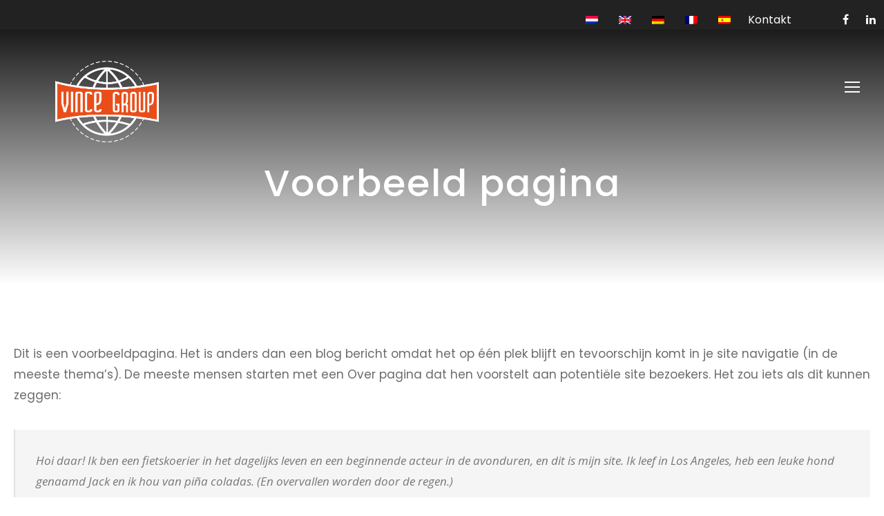

--- FILE ---
content_type: text/html; charset=utf-8
request_url: https://www.google.com/recaptcha/api2/anchor?ar=1&k=6LcefoknAAAAAFDPemsJBJYlB0NSlZZukqv3mz7E&co=aHR0cHM6Ly93d3cudmluY2Vncm91cC5ubDo0NDM.&hl=en&v=N67nZn4AqZkNcbeMu4prBgzg&size=invisible&anchor-ms=20000&execute-ms=30000&cb=hjl45nohqb5y
body_size: 48851
content:
<!DOCTYPE HTML><html dir="ltr" lang="en"><head><meta http-equiv="Content-Type" content="text/html; charset=UTF-8">
<meta http-equiv="X-UA-Compatible" content="IE=edge">
<title>reCAPTCHA</title>
<style type="text/css">
/* cyrillic-ext */
@font-face {
  font-family: 'Roboto';
  font-style: normal;
  font-weight: 400;
  font-stretch: 100%;
  src: url(//fonts.gstatic.com/s/roboto/v48/KFO7CnqEu92Fr1ME7kSn66aGLdTylUAMa3GUBHMdazTgWw.woff2) format('woff2');
  unicode-range: U+0460-052F, U+1C80-1C8A, U+20B4, U+2DE0-2DFF, U+A640-A69F, U+FE2E-FE2F;
}
/* cyrillic */
@font-face {
  font-family: 'Roboto';
  font-style: normal;
  font-weight: 400;
  font-stretch: 100%;
  src: url(//fonts.gstatic.com/s/roboto/v48/KFO7CnqEu92Fr1ME7kSn66aGLdTylUAMa3iUBHMdazTgWw.woff2) format('woff2');
  unicode-range: U+0301, U+0400-045F, U+0490-0491, U+04B0-04B1, U+2116;
}
/* greek-ext */
@font-face {
  font-family: 'Roboto';
  font-style: normal;
  font-weight: 400;
  font-stretch: 100%;
  src: url(//fonts.gstatic.com/s/roboto/v48/KFO7CnqEu92Fr1ME7kSn66aGLdTylUAMa3CUBHMdazTgWw.woff2) format('woff2');
  unicode-range: U+1F00-1FFF;
}
/* greek */
@font-face {
  font-family: 'Roboto';
  font-style: normal;
  font-weight: 400;
  font-stretch: 100%;
  src: url(//fonts.gstatic.com/s/roboto/v48/KFO7CnqEu92Fr1ME7kSn66aGLdTylUAMa3-UBHMdazTgWw.woff2) format('woff2');
  unicode-range: U+0370-0377, U+037A-037F, U+0384-038A, U+038C, U+038E-03A1, U+03A3-03FF;
}
/* math */
@font-face {
  font-family: 'Roboto';
  font-style: normal;
  font-weight: 400;
  font-stretch: 100%;
  src: url(//fonts.gstatic.com/s/roboto/v48/KFO7CnqEu92Fr1ME7kSn66aGLdTylUAMawCUBHMdazTgWw.woff2) format('woff2');
  unicode-range: U+0302-0303, U+0305, U+0307-0308, U+0310, U+0312, U+0315, U+031A, U+0326-0327, U+032C, U+032F-0330, U+0332-0333, U+0338, U+033A, U+0346, U+034D, U+0391-03A1, U+03A3-03A9, U+03B1-03C9, U+03D1, U+03D5-03D6, U+03F0-03F1, U+03F4-03F5, U+2016-2017, U+2034-2038, U+203C, U+2040, U+2043, U+2047, U+2050, U+2057, U+205F, U+2070-2071, U+2074-208E, U+2090-209C, U+20D0-20DC, U+20E1, U+20E5-20EF, U+2100-2112, U+2114-2115, U+2117-2121, U+2123-214F, U+2190, U+2192, U+2194-21AE, U+21B0-21E5, U+21F1-21F2, U+21F4-2211, U+2213-2214, U+2216-22FF, U+2308-230B, U+2310, U+2319, U+231C-2321, U+2336-237A, U+237C, U+2395, U+239B-23B7, U+23D0, U+23DC-23E1, U+2474-2475, U+25AF, U+25B3, U+25B7, U+25BD, U+25C1, U+25CA, U+25CC, U+25FB, U+266D-266F, U+27C0-27FF, U+2900-2AFF, U+2B0E-2B11, U+2B30-2B4C, U+2BFE, U+3030, U+FF5B, U+FF5D, U+1D400-1D7FF, U+1EE00-1EEFF;
}
/* symbols */
@font-face {
  font-family: 'Roboto';
  font-style: normal;
  font-weight: 400;
  font-stretch: 100%;
  src: url(//fonts.gstatic.com/s/roboto/v48/KFO7CnqEu92Fr1ME7kSn66aGLdTylUAMaxKUBHMdazTgWw.woff2) format('woff2');
  unicode-range: U+0001-000C, U+000E-001F, U+007F-009F, U+20DD-20E0, U+20E2-20E4, U+2150-218F, U+2190, U+2192, U+2194-2199, U+21AF, U+21E6-21F0, U+21F3, U+2218-2219, U+2299, U+22C4-22C6, U+2300-243F, U+2440-244A, U+2460-24FF, U+25A0-27BF, U+2800-28FF, U+2921-2922, U+2981, U+29BF, U+29EB, U+2B00-2BFF, U+4DC0-4DFF, U+FFF9-FFFB, U+10140-1018E, U+10190-1019C, U+101A0, U+101D0-101FD, U+102E0-102FB, U+10E60-10E7E, U+1D2C0-1D2D3, U+1D2E0-1D37F, U+1F000-1F0FF, U+1F100-1F1AD, U+1F1E6-1F1FF, U+1F30D-1F30F, U+1F315, U+1F31C, U+1F31E, U+1F320-1F32C, U+1F336, U+1F378, U+1F37D, U+1F382, U+1F393-1F39F, U+1F3A7-1F3A8, U+1F3AC-1F3AF, U+1F3C2, U+1F3C4-1F3C6, U+1F3CA-1F3CE, U+1F3D4-1F3E0, U+1F3ED, U+1F3F1-1F3F3, U+1F3F5-1F3F7, U+1F408, U+1F415, U+1F41F, U+1F426, U+1F43F, U+1F441-1F442, U+1F444, U+1F446-1F449, U+1F44C-1F44E, U+1F453, U+1F46A, U+1F47D, U+1F4A3, U+1F4B0, U+1F4B3, U+1F4B9, U+1F4BB, U+1F4BF, U+1F4C8-1F4CB, U+1F4D6, U+1F4DA, U+1F4DF, U+1F4E3-1F4E6, U+1F4EA-1F4ED, U+1F4F7, U+1F4F9-1F4FB, U+1F4FD-1F4FE, U+1F503, U+1F507-1F50B, U+1F50D, U+1F512-1F513, U+1F53E-1F54A, U+1F54F-1F5FA, U+1F610, U+1F650-1F67F, U+1F687, U+1F68D, U+1F691, U+1F694, U+1F698, U+1F6AD, U+1F6B2, U+1F6B9-1F6BA, U+1F6BC, U+1F6C6-1F6CF, U+1F6D3-1F6D7, U+1F6E0-1F6EA, U+1F6F0-1F6F3, U+1F6F7-1F6FC, U+1F700-1F7FF, U+1F800-1F80B, U+1F810-1F847, U+1F850-1F859, U+1F860-1F887, U+1F890-1F8AD, U+1F8B0-1F8BB, U+1F8C0-1F8C1, U+1F900-1F90B, U+1F93B, U+1F946, U+1F984, U+1F996, U+1F9E9, U+1FA00-1FA6F, U+1FA70-1FA7C, U+1FA80-1FA89, U+1FA8F-1FAC6, U+1FACE-1FADC, U+1FADF-1FAE9, U+1FAF0-1FAF8, U+1FB00-1FBFF;
}
/* vietnamese */
@font-face {
  font-family: 'Roboto';
  font-style: normal;
  font-weight: 400;
  font-stretch: 100%;
  src: url(//fonts.gstatic.com/s/roboto/v48/KFO7CnqEu92Fr1ME7kSn66aGLdTylUAMa3OUBHMdazTgWw.woff2) format('woff2');
  unicode-range: U+0102-0103, U+0110-0111, U+0128-0129, U+0168-0169, U+01A0-01A1, U+01AF-01B0, U+0300-0301, U+0303-0304, U+0308-0309, U+0323, U+0329, U+1EA0-1EF9, U+20AB;
}
/* latin-ext */
@font-face {
  font-family: 'Roboto';
  font-style: normal;
  font-weight: 400;
  font-stretch: 100%;
  src: url(//fonts.gstatic.com/s/roboto/v48/KFO7CnqEu92Fr1ME7kSn66aGLdTylUAMa3KUBHMdazTgWw.woff2) format('woff2');
  unicode-range: U+0100-02BA, U+02BD-02C5, U+02C7-02CC, U+02CE-02D7, U+02DD-02FF, U+0304, U+0308, U+0329, U+1D00-1DBF, U+1E00-1E9F, U+1EF2-1EFF, U+2020, U+20A0-20AB, U+20AD-20C0, U+2113, U+2C60-2C7F, U+A720-A7FF;
}
/* latin */
@font-face {
  font-family: 'Roboto';
  font-style: normal;
  font-weight: 400;
  font-stretch: 100%;
  src: url(//fonts.gstatic.com/s/roboto/v48/KFO7CnqEu92Fr1ME7kSn66aGLdTylUAMa3yUBHMdazQ.woff2) format('woff2');
  unicode-range: U+0000-00FF, U+0131, U+0152-0153, U+02BB-02BC, U+02C6, U+02DA, U+02DC, U+0304, U+0308, U+0329, U+2000-206F, U+20AC, U+2122, U+2191, U+2193, U+2212, U+2215, U+FEFF, U+FFFD;
}
/* cyrillic-ext */
@font-face {
  font-family: 'Roboto';
  font-style: normal;
  font-weight: 500;
  font-stretch: 100%;
  src: url(//fonts.gstatic.com/s/roboto/v48/KFO7CnqEu92Fr1ME7kSn66aGLdTylUAMa3GUBHMdazTgWw.woff2) format('woff2');
  unicode-range: U+0460-052F, U+1C80-1C8A, U+20B4, U+2DE0-2DFF, U+A640-A69F, U+FE2E-FE2F;
}
/* cyrillic */
@font-face {
  font-family: 'Roboto';
  font-style: normal;
  font-weight: 500;
  font-stretch: 100%;
  src: url(//fonts.gstatic.com/s/roboto/v48/KFO7CnqEu92Fr1ME7kSn66aGLdTylUAMa3iUBHMdazTgWw.woff2) format('woff2');
  unicode-range: U+0301, U+0400-045F, U+0490-0491, U+04B0-04B1, U+2116;
}
/* greek-ext */
@font-face {
  font-family: 'Roboto';
  font-style: normal;
  font-weight: 500;
  font-stretch: 100%;
  src: url(//fonts.gstatic.com/s/roboto/v48/KFO7CnqEu92Fr1ME7kSn66aGLdTylUAMa3CUBHMdazTgWw.woff2) format('woff2');
  unicode-range: U+1F00-1FFF;
}
/* greek */
@font-face {
  font-family: 'Roboto';
  font-style: normal;
  font-weight: 500;
  font-stretch: 100%;
  src: url(//fonts.gstatic.com/s/roboto/v48/KFO7CnqEu92Fr1ME7kSn66aGLdTylUAMa3-UBHMdazTgWw.woff2) format('woff2');
  unicode-range: U+0370-0377, U+037A-037F, U+0384-038A, U+038C, U+038E-03A1, U+03A3-03FF;
}
/* math */
@font-face {
  font-family: 'Roboto';
  font-style: normal;
  font-weight: 500;
  font-stretch: 100%;
  src: url(//fonts.gstatic.com/s/roboto/v48/KFO7CnqEu92Fr1ME7kSn66aGLdTylUAMawCUBHMdazTgWw.woff2) format('woff2');
  unicode-range: U+0302-0303, U+0305, U+0307-0308, U+0310, U+0312, U+0315, U+031A, U+0326-0327, U+032C, U+032F-0330, U+0332-0333, U+0338, U+033A, U+0346, U+034D, U+0391-03A1, U+03A3-03A9, U+03B1-03C9, U+03D1, U+03D5-03D6, U+03F0-03F1, U+03F4-03F5, U+2016-2017, U+2034-2038, U+203C, U+2040, U+2043, U+2047, U+2050, U+2057, U+205F, U+2070-2071, U+2074-208E, U+2090-209C, U+20D0-20DC, U+20E1, U+20E5-20EF, U+2100-2112, U+2114-2115, U+2117-2121, U+2123-214F, U+2190, U+2192, U+2194-21AE, U+21B0-21E5, U+21F1-21F2, U+21F4-2211, U+2213-2214, U+2216-22FF, U+2308-230B, U+2310, U+2319, U+231C-2321, U+2336-237A, U+237C, U+2395, U+239B-23B7, U+23D0, U+23DC-23E1, U+2474-2475, U+25AF, U+25B3, U+25B7, U+25BD, U+25C1, U+25CA, U+25CC, U+25FB, U+266D-266F, U+27C0-27FF, U+2900-2AFF, U+2B0E-2B11, U+2B30-2B4C, U+2BFE, U+3030, U+FF5B, U+FF5D, U+1D400-1D7FF, U+1EE00-1EEFF;
}
/* symbols */
@font-face {
  font-family: 'Roboto';
  font-style: normal;
  font-weight: 500;
  font-stretch: 100%;
  src: url(//fonts.gstatic.com/s/roboto/v48/KFO7CnqEu92Fr1ME7kSn66aGLdTylUAMaxKUBHMdazTgWw.woff2) format('woff2');
  unicode-range: U+0001-000C, U+000E-001F, U+007F-009F, U+20DD-20E0, U+20E2-20E4, U+2150-218F, U+2190, U+2192, U+2194-2199, U+21AF, U+21E6-21F0, U+21F3, U+2218-2219, U+2299, U+22C4-22C6, U+2300-243F, U+2440-244A, U+2460-24FF, U+25A0-27BF, U+2800-28FF, U+2921-2922, U+2981, U+29BF, U+29EB, U+2B00-2BFF, U+4DC0-4DFF, U+FFF9-FFFB, U+10140-1018E, U+10190-1019C, U+101A0, U+101D0-101FD, U+102E0-102FB, U+10E60-10E7E, U+1D2C0-1D2D3, U+1D2E0-1D37F, U+1F000-1F0FF, U+1F100-1F1AD, U+1F1E6-1F1FF, U+1F30D-1F30F, U+1F315, U+1F31C, U+1F31E, U+1F320-1F32C, U+1F336, U+1F378, U+1F37D, U+1F382, U+1F393-1F39F, U+1F3A7-1F3A8, U+1F3AC-1F3AF, U+1F3C2, U+1F3C4-1F3C6, U+1F3CA-1F3CE, U+1F3D4-1F3E0, U+1F3ED, U+1F3F1-1F3F3, U+1F3F5-1F3F7, U+1F408, U+1F415, U+1F41F, U+1F426, U+1F43F, U+1F441-1F442, U+1F444, U+1F446-1F449, U+1F44C-1F44E, U+1F453, U+1F46A, U+1F47D, U+1F4A3, U+1F4B0, U+1F4B3, U+1F4B9, U+1F4BB, U+1F4BF, U+1F4C8-1F4CB, U+1F4D6, U+1F4DA, U+1F4DF, U+1F4E3-1F4E6, U+1F4EA-1F4ED, U+1F4F7, U+1F4F9-1F4FB, U+1F4FD-1F4FE, U+1F503, U+1F507-1F50B, U+1F50D, U+1F512-1F513, U+1F53E-1F54A, U+1F54F-1F5FA, U+1F610, U+1F650-1F67F, U+1F687, U+1F68D, U+1F691, U+1F694, U+1F698, U+1F6AD, U+1F6B2, U+1F6B9-1F6BA, U+1F6BC, U+1F6C6-1F6CF, U+1F6D3-1F6D7, U+1F6E0-1F6EA, U+1F6F0-1F6F3, U+1F6F7-1F6FC, U+1F700-1F7FF, U+1F800-1F80B, U+1F810-1F847, U+1F850-1F859, U+1F860-1F887, U+1F890-1F8AD, U+1F8B0-1F8BB, U+1F8C0-1F8C1, U+1F900-1F90B, U+1F93B, U+1F946, U+1F984, U+1F996, U+1F9E9, U+1FA00-1FA6F, U+1FA70-1FA7C, U+1FA80-1FA89, U+1FA8F-1FAC6, U+1FACE-1FADC, U+1FADF-1FAE9, U+1FAF0-1FAF8, U+1FB00-1FBFF;
}
/* vietnamese */
@font-face {
  font-family: 'Roboto';
  font-style: normal;
  font-weight: 500;
  font-stretch: 100%;
  src: url(//fonts.gstatic.com/s/roboto/v48/KFO7CnqEu92Fr1ME7kSn66aGLdTylUAMa3OUBHMdazTgWw.woff2) format('woff2');
  unicode-range: U+0102-0103, U+0110-0111, U+0128-0129, U+0168-0169, U+01A0-01A1, U+01AF-01B0, U+0300-0301, U+0303-0304, U+0308-0309, U+0323, U+0329, U+1EA0-1EF9, U+20AB;
}
/* latin-ext */
@font-face {
  font-family: 'Roboto';
  font-style: normal;
  font-weight: 500;
  font-stretch: 100%;
  src: url(//fonts.gstatic.com/s/roboto/v48/KFO7CnqEu92Fr1ME7kSn66aGLdTylUAMa3KUBHMdazTgWw.woff2) format('woff2');
  unicode-range: U+0100-02BA, U+02BD-02C5, U+02C7-02CC, U+02CE-02D7, U+02DD-02FF, U+0304, U+0308, U+0329, U+1D00-1DBF, U+1E00-1E9F, U+1EF2-1EFF, U+2020, U+20A0-20AB, U+20AD-20C0, U+2113, U+2C60-2C7F, U+A720-A7FF;
}
/* latin */
@font-face {
  font-family: 'Roboto';
  font-style: normal;
  font-weight: 500;
  font-stretch: 100%;
  src: url(//fonts.gstatic.com/s/roboto/v48/KFO7CnqEu92Fr1ME7kSn66aGLdTylUAMa3yUBHMdazQ.woff2) format('woff2');
  unicode-range: U+0000-00FF, U+0131, U+0152-0153, U+02BB-02BC, U+02C6, U+02DA, U+02DC, U+0304, U+0308, U+0329, U+2000-206F, U+20AC, U+2122, U+2191, U+2193, U+2212, U+2215, U+FEFF, U+FFFD;
}
/* cyrillic-ext */
@font-face {
  font-family: 'Roboto';
  font-style: normal;
  font-weight: 900;
  font-stretch: 100%;
  src: url(//fonts.gstatic.com/s/roboto/v48/KFO7CnqEu92Fr1ME7kSn66aGLdTylUAMa3GUBHMdazTgWw.woff2) format('woff2');
  unicode-range: U+0460-052F, U+1C80-1C8A, U+20B4, U+2DE0-2DFF, U+A640-A69F, U+FE2E-FE2F;
}
/* cyrillic */
@font-face {
  font-family: 'Roboto';
  font-style: normal;
  font-weight: 900;
  font-stretch: 100%;
  src: url(//fonts.gstatic.com/s/roboto/v48/KFO7CnqEu92Fr1ME7kSn66aGLdTylUAMa3iUBHMdazTgWw.woff2) format('woff2');
  unicode-range: U+0301, U+0400-045F, U+0490-0491, U+04B0-04B1, U+2116;
}
/* greek-ext */
@font-face {
  font-family: 'Roboto';
  font-style: normal;
  font-weight: 900;
  font-stretch: 100%;
  src: url(//fonts.gstatic.com/s/roboto/v48/KFO7CnqEu92Fr1ME7kSn66aGLdTylUAMa3CUBHMdazTgWw.woff2) format('woff2');
  unicode-range: U+1F00-1FFF;
}
/* greek */
@font-face {
  font-family: 'Roboto';
  font-style: normal;
  font-weight: 900;
  font-stretch: 100%;
  src: url(//fonts.gstatic.com/s/roboto/v48/KFO7CnqEu92Fr1ME7kSn66aGLdTylUAMa3-UBHMdazTgWw.woff2) format('woff2');
  unicode-range: U+0370-0377, U+037A-037F, U+0384-038A, U+038C, U+038E-03A1, U+03A3-03FF;
}
/* math */
@font-face {
  font-family: 'Roboto';
  font-style: normal;
  font-weight: 900;
  font-stretch: 100%;
  src: url(//fonts.gstatic.com/s/roboto/v48/KFO7CnqEu92Fr1ME7kSn66aGLdTylUAMawCUBHMdazTgWw.woff2) format('woff2');
  unicode-range: U+0302-0303, U+0305, U+0307-0308, U+0310, U+0312, U+0315, U+031A, U+0326-0327, U+032C, U+032F-0330, U+0332-0333, U+0338, U+033A, U+0346, U+034D, U+0391-03A1, U+03A3-03A9, U+03B1-03C9, U+03D1, U+03D5-03D6, U+03F0-03F1, U+03F4-03F5, U+2016-2017, U+2034-2038, U+203C, U+2040, U+2043, U+2047, U+2050, U+2057, U+205F, U+2070-2071, U+2074-208E, U+2090-209C, U+20D0-20DC, U+20E1, U+20E5-20EF, U+2100-2112, U+2114-2115, U+2117-2121, U+2123-214F, U+2190, U+2192, U+2194-21AE, U+21B0-21E5, U+21F1-21F2, U+21F4-2211, U+2213-2214, U+2216-22FF, U+2308-230B, U+2310, U+2319, U+231C-2321, U+2336-237A, U+237C, U+2395, U+239B-23B7, U+23D0, U+23DC-23E1, U+2474-2475, U+25AF, U+25B3, U+25B7, U+25BD, U+25C1, U+25CA, U+25CC, U+25FB, U+266D-266F, U+27C0-27FF, U+2900-2AFF, U+2B0E-2B11, U+2B30-2B4C, U+2BFE, U+3030, U+FF5B, U+FF5D, U+1D400-1D7FF, U+1EE00-1EEFF;
}
/* symbols */
@font-face {
  font-family: 'Roboto';
  font-style: normal;
  font-weight: 900;
  font-stretch: 100%;
  src: url(//fonts.gstatic.com/s/roboto/v48/KFO7CnqEu92Fr1ME7kSn66aGLdTylUAMaxKUBHMdazTgWw.woff2) format('woff2');
  unicode-range: U+0001-000C, U+000E-001F, U+007F-009F, U+20DD-20E0, U+20E2-20E4, U+2150-218F, U+2190, U+2192, U+2194-2199, U+21AF, U+21E6-21F0, U+21F3, U+2218-2219, U+2299, U+22C4-22C6, U+2300-243F, U+2440-244A, U+2460-24FF, U+25A0-27BF, U+2800-28FF, U+2921-2922, U+2981, U+29BF, U+29EB, U+2B00-2BFF, U+4DC0-4DFF, U+FFF9-FFFB, U+10140-1018E, U+10190-1019C, U+101A0, U+101D0-101FD, U+102E0-102FB, U+10E60-10E7E, U+1D2C0-1D2D3, U+1D2E0-1D37F, U+1F000-1F0FF, U+1F100-1F1AD, U+1F1E6-1F1FF, U+1F30D-1F30F, U+1F315, U+1F31C, U+1F31E, U+1F320-1F32C, U+1F336, U+1F378, U+1F37D, U+1F382, U+1F393-1F39F, U+1F3A7-1F3A8, U+1F3AC-1F3AF, U+1F3C2, U+1F3C4-1F3C6, U+1F3CA-1F3CE, U+1F3D4-1F3E0, U+1F3ED, U+1F3F1-1F3F3, U+1F3F5-1F3F7, U+1F408, U+1F415, U+1F41F, U+1F426, U+1F43F, U+1F441-1F442, U+1F444, U+1F446-1F449, U+1F44C-1F44E, U+1F453, U+1F46A, U+1F47D, U+1F4A3, U+1F4B0, U+1F4B3, U+1F4B9, U+1F4BB, U+1F4BF, U+1F4C8-1F4CB, U+1F4D6, U+1F4DA, U+1F4DF, U+1F4E3-1F4E6, U+1F4EA-1F4ED, U+1F4F7, U+1F4F9-1F4FB, U+1F4FD-1F4FE, U+1F503, U+1F507-1F50B, U+1F50D, U+1F512-1F513, U+1F53E-1F54A, U+1F54F-1F5FA, U+1F610, U+1F650-1F67F, U+1F687, U+1F68D, U+1F691, U+1F694, U+1F698, U+1F6AD, U+1F6B2, U+1F6B9-1F6BA, U+1F6BC, U+1F6C6-1F6CF, U+1F6D3-1F6D7, U+1F6E0-1F6EA, U+1F6F0-1F6F3, U+1F6F7-1F6FC, U+1F700-1F7FF, U+1F800-1F80B, U+1F810-1F847, U+1F850-1F859, U+1F860-1F887, U+1F890-1F8AD, U+1F8B0-1F8BB, U+1F8C0-1F8C1, U+1F900-1F90B, U+1F93B, U+1F946, U+1F984, U+1F996, U+1F9E9, U+1FA00-1FA6F, U+1FA70-1FA7C, U+1FA80-1FA89, U+1FA8F-1FAC6, U+1FACE-1FADC, U+1FADF-1FAE9, U+1FAF0-1FAF8, U+1FB00-1FBFF;
}
/* vietnamese */
@font-face {
  font-family: 'Roboto';
  font-style: normal;
  font-weight: 900;
  font-stretch: 100%;
  src: url(//fonts.gstatic.com/s/roboto/v48/KFO7CnqEu92Fr1ME7kSn66aGLdTylUAMa3OUBHMdazTgWw.woff2) format('woff2');
  unicode-range: U+0102-0103, U+0110-0111, U+0128-0129, U+0168-0169, U+01A0-01A1, U+01AF-01B0, U+0300-0301, U+0303-0304, U+0308-0309, U+0323, U+0329, U+1EA0-1EF9, U+20AB;
}
/* latin-ext */
@font-face {
  font-family: 'Roboto';
  font-style: normal;
  font-weight: 900;
  font-stretch: 100%;
  src: url(//fonts.gstatic.com/s/roboto/v48/KFO7CnqEu92Fr1ME7kSn66aGLdTylUAMa3KUBHMdazTgWw.woff2) format('woff2');
  unicode-range: U+0100-02BA, U+02BD-02C5, U+02C7-02CC, U+02CE-02D7, U+02DD-02FF, U+0304, U+0308, U+0329, U+1D00-1DBF, U+1E00-1E9F, U+1EF2-1EFF, U+2020, U+20A0-20AB, U+20AD-20C0, U+2113, U+2C60-2C7F, U+A720-A7FF;
}
/* latin */
@font-face {
  font-family: 'Roboto';
  font-style: normal;
  font-weight: 900;
  font-stretch: 100%;
  src: url(//fonts.gstatic.com/s/roboto/v48/KFO7CnqEu92Fr1ME7kSn66aGLdTylUAMa3yUBHMdazQ.woff2) format('woff2');
  unicode-range: U+0000-00FF, U+0131, U+0152-0153, U+02BB-02BC, U+02C6, U+02DA, U+02DC, U+0304, U+0308, U+0329, U+2000-206F, U+20AC, U+2122, U+2191, U+2193, U+2212, U+2215, U+FEFF, U+FFFD;
}

</style>
<link rel="stylesheet" type="text/css" href="https://www.gstatic.com/recaptcha/releases/N67nZn4AqZkNcbeMu4prBgzg/styles__ltr.css">
<script nonce="L9RQsMlNjG9K_kJ7oFkWFQ" type="text/javascript">window['__recaptcha_api'] = 'https://www.google.com/recaptcha/api2/';</script>
<script type="text/javascript" src="https://www.gstatic.com/recaptcha/releases/N67nZn4AqZkNcbeMu4prBgzg/recaptcha__en.js" nonce="L9RQsMlNjG9K_kJ7oFkWFQ">
      
    </script></head>
<body><div id="rc-anchor-alert" class="rc-anchor-alert"></div>
<input type="hidden" id="recaptcha-token" value="[base64]">
<script type="text/javascript" nonce="L9RQsMlNjG9K_kJ7oFkWFQ">
      recaptcha.anchor.Main.init("[\x22ainput\x22,[\x22bgdata\x22,\x22\x22,\[base64]/[base64]/MjU1Ong/[base64]/[base64]/[base64]/[base64]/[base64]/[base64]/[base64]/[base64]/[base64]/[base64]/[base64]/[base64]/[base64]/[base64]/[base64]\\u003d\x22,\[base64]\\u003d\x22,\x22fcKxTMOGGMKrwpLCtMOjQlFQw5Iaw5UKwpHCjkrCksKmKsO9w6vDmSQbwqFuwrlzwp1kwrzDulLDmnTCoXt3w5jCvcOFwqHDrU7CpMOzw6vDuV/CsDbCoynDqsOvQ0bDpAzDusOgwpvCocKkPsKaf8K/AMOXD8Osw4TCp8OGwpXCmmQjMDQOZnBCTMKvGMOtw5HDl8OrwophwofDrWISEcKORRFzO8OLYWJWw7YOwpU/PMKqQMOrBMKkZMObF8KYw4EXdkDDo8Oww78eS8K1woNWw5PCjXHCmsO/[base64]/[base64]/[base64]/DosKBw5kZCDEQTMK+w4A7w6HCqic/wqAuXcOmw7EkwogxGMO1R8KAw5LDgMKycMKCwqQlw6LDtcKaLAkHDsKdMCbCq8OYwplrw6RLwokQwrzDsMOndcK3w57Cp8K/wooVc2rDvsK5w5LCpcKtGjBIw5TDlcKhGWHCmMO5wojDk8O3w7PCpsODw5MMw4vCgcKMecOkRMOMBAPDnFPClsKrfQXCh8OGwr3DvcO3G0IdK3Q+w7VVwrRsw4xXwp5yIFPChEnDqiPCkG8tS8ObKxwjwoEYwo3DjTzCmsOMwrBoR8KTUSzDrDPChsKWWGjCnW/CkgssScOaYmEoS0LDiMOVw4wUwrM/csOkw4PClm/DhMOEw4gNwo3CrHbDhz0jYinCok8aYsKjK8K2KcKQK8OBE8OmZ1vDksKnOcOcw7HDs8KMDcKFw4JGXVvCrHfDogjCsMOKw5l/[base64]/CsX/DkcOkw5jDpVkGGcO3w4YHRVgTXDYww5LCtlrChjkzYFrCtgHDnMK2w7PDisOOw5fCsWJjwprDikLDnMK4w5LDpD9pw4VCMMO8w5vCjgMAwozDqcKYw7RcwoPDvkDDuE/DrnDCm8OawonDkirDl8KBTsOhWWHDgMOcX8OnCm4LTcKGI8KWw5LDmsKPKMKKwqnClsK0bMORw6lhwpHDqMKSw7J/EGHCksOLwpFfRcOydnfDtMOgAwbCoBUkdMO3RG/Dtw0NIsOHFMOBV8OzAjESZk8Qw4HDkwExwpMiccOvw4fCn8Kyw6xcw646wrTCtcO7ecOaw553NxvDrcOMfcKFw4oXwo0Rw5TDtsK3wpwRwp/CusKWw6d/wpTDlMKxwr3Dl8Kfw4tMcQPDiMO1WcOiwrbDowdjwoLDlAsjwrQmwoBDFsKvwrEFwq1DwqzCiCp/w5XCn8OHRSXCoR8nbGIKw6gMBcOmciIhw696wrvDgMODIcK0UMOfTDrDpcKYTB7ChcKcDVo2PcO6w7jDmgjDpkMCE8KOR2zCk8KdWDE6c8Oxw77DkMOgN3dhwozDswnDv8Kwwr/Ct8OWw7kTworCnDIKw7p3woZGw74RXwDClMK2wosawpR/NGECw5wLH8Oxw43DqzhgAcOFf8KBFsKTw4XDr8ObLMKQCsKdw6TCiy3Dll/CkwLCnsKRwovCksKTJXXDvnlgW8O6wofCq0NgUyVXdGFnQcO0wqZCBiYpPE58w684w7odwpVcNcKUw48eIsOiwpUtwrXDkMOaM1M3ETfCigRjw5bCnMKGF2QkwplaBcOqw7HCjmrDmAAsw7QvHMOVCcKgGADDm2HDisOvwprDo8KLXDQEYlx1w6A5wrwHw4XDqsO/J2bCnMKqw5pfDhdNw5VRw4DCtcOfw7YeCMODwqDDtgbDqDB1LsOCwp5DKsKEVGLDq8Kowo5fwovCvsKcWx7DssODwrY6w58xw4LCozgyXsKeFj5QRkbCvcKeKhM7wqfDjMKEGsOrw5fCsRcnDcKtPsOYw5LCuksmdV3CojhKRMKmKMK+w75VEx/[base64]/CjcKGwqMnBsO3w4XDoCgfwokUC8OITsObwqTDm8OAFcKLwpFBAcOOOsOdMVpywojCvQHDhxLDix/CuVDCnSY+XmkLeU4xwobDrsOLw7dXC8KkJMKlw6bDnlTCncKwwq03PcKzZQF9w75+wpoKF8KvLwckwrAcCMKgFMOKaF/Dm29IV8O2cHnDuDFhOMO2bMOtwqZMC8Obd8O8csKaw4wzVFEXaz3Cs0TCpR3CilVVI1zCtsKswpbDscOyLgjDvhDDj8OEw67DiCfDh8OJw79hYCfCtldqcn7CmsKTJWRqwqHCocKaCBJodcKkE3fDl8OMal3DmMKfw5NQKkB5HsORMMKATC5ELkTDsELCg2A2w7/[base64]/DicOXw6rCjSTCn8KKwpUYw5XCv3Qsw6LDvQcxdsKBR1/[base64]/w5/CiGXDl8OEwr4tw5XDj8Kcwo5xwpIvQcKwNMKXDzhWwrzDscO4w4vDllLDkjIEwr7DvGkyGcOKIGckw5cGwp9STh3DqnNqw41fwr/CjMKlwqnCnWlEFsKew5PCpMKmOcOhG8O3w4cLwprCjMKXb8KUe8KyYsODfmPCrA9QwqXDnsKCw4fDrgLCr8OGw7lxNHrDlUlSw6IifmfCj3vDvsOSWU1QVsKJOcKPwp7DpUQgw4TCnDTDnj/Dh8Oew5wacljClcOubBNqwpw5wqMVw6jCmMKAXCVhwqXCgMK9w7EHE3vDncOzw4jCokhrwpfDgMKTPEtnWcK4D8OFw7bCjSvDtsOaw4LCr8OnR8OiTsOhIMORw43CuXDCuXRew4/DsUxGCGsswp8maF04wo3ClFTDlcKTEcKVV8OLcsKcw7TCuMO9VMObwovDucOhfsOUwq3DhcKZAmfDlDvDsyTClBRdXjM2wrDDthXCgsOBw43Ci8OLwos8BMKJwoh1MilRwq1Hw5VTwr/[base64]/CjsOLwp/[base64]/DrsK6EG7Cvz93w6vDsMOBwpg6wrMIeMOJwrHDvMOJHlpVZhPCkX0WwpQ6wqthGsOXw6PCsMOOw7dZw7wwWQM8VQLCocKpOwLDr8OsQ8KQcWbCmMKcw4jDgMKOaMOAwp8bRxI+woPDncOpfX3CoMOaw5rCocOUwrYuLcKqTB8rJF10CcOgLsKWdcKKZTnCrk/DgsOJw4t9agDDpMOuw5PDnBhRUMOCwr0Pw5pKw7AGwpzCkHgOfxDDuHHDhsOgb8O9wq92wqfDu8OswoLCjMOLFiM3TH3ClwV/wrHDk3IWDcKmM8KXw4fDocOswrfDocKXw6UfV8Ovw6HChcKzXMK8wp07eMK7w7/CrMOPU8KlTg/Ckz3DrcOuw4hGR000SsKtw5zCtcOEwoNdw6Nnw6YQwqxdwqM4w4BLJMKUC38zwpHDm8OawrDCkMOGahcww47Dh8Ovw4odczrCkcKewpo+GsOgUyliccKzCgE1w7RxOMKpBDB9IMKbwqELbsKTHk3DrG4Cw64gwrrDqcK7wovCiW3Cu8OIDcKBwrnDiMKsJ2/Cr8K4wp7DiEbDrWcDwo3DuysrwoRqJWrDkMKCw5/DhxTCvG/CvsONw55Jw5pJw64gwrldw4HDt2ppF8OXYMKyw4fCrB8rwrlGwpI/[base64]/DmMOQZGPDqn13wqbCogg6b1dFaMO4X8K5ZjBbw6/DgiMQw67CqwZjDcKrQwvDlMOkwqoqwqVFwpYNw4PCv8KHwr/Dh0vCmlJNw5tuasOnTGjDscOJdcOsXSbDuFoHw5nCrD/CgcOlw7jDvURZH1XCtMOxw7kwQcKZwpAcw5rCqRfCgRIvw7szw4MOwpbCuiZyw6AkJcKuXlxfcn7Ch8OHWg/DucO3woBcwqNLw5/[base64]/w4dtw7clw4bCsmnDl8OlP2TDj8O0wq5HQ8KuwqnDuljChcKRwrpVw6dfRMKABsOfOsOhasK0HsOnb0nCsWvCosO6w6/DhT/CqyMaw6coMXrDj8O/w6jCu8OUMVPDnDHDp8Ksw6rDqW5pR8KQw4tSw7jDuQXDssKHwo1Fwqw9V0zDoB8Aez/[base64]/DtMO2NUV7GcKxfMOJdsOgw4kJwpHDtcOmOMKsNMO+w5lfRTppw4IQwrhvSxkgNmrCg8KgR03DpMK4wrTClTjDq8K/wpfDkjsUWT4ow4/[base64]/CoMO3w6/DjGbDj3rDiTDCllwTAnt/V8OhwrXDiDxuSsOSwqxbwoXDrMO7w55Dw68ZRcKPGsKeJnTCnMKywoMrdcKow713wr/CjyjDrsOEEBjCrAt2YhPDv8OJYcK3w6JPw5jDj8KBwpXCmMK1FsOMwpBKw4PCjDvCrsKOwq/[base64]/[base64]/[base64]/wq7DucKeI8KzM8OBHsOcb8K+NMKsw7/CssK+SMK2ZHdrwqvCpMKdJMKtYMOZd2LDtx3CnMK7wqTDg8OUZTRpw6TCrcOGwqthwojCj8OOwprClMKBAA/Ck0PCjCnCpGzCqcKGbjPDmn9fA8OFw4QNNcKdRMO+w7cXw4zDhX/Dohs8w6HCuMOaw5QsecK1OWoFJMOUK2rCvyPDo8OqaCIidcK/XX0iwpJVfk3Cg0o2HmjCuMKIwo4nVmjCv3vDmkrDoABkw7JJwofCh8KKwovCpcOyw6bDp3LCqcKYL3bCqcOID8KxwqQlNcKuNcO6w7EtwrEjayDClwLCkV96XsKJGU7Cvj7Dn3kKWQBQw5kjw4cXwoQdw6LCvzbDjsKUwr5Rf8K9Ik/ChAxUwqrClcOjUzR3UsKhO8KCXzPCqMKDEXFpw5c6YsKbYMKIOVpNHMOLw6vDvHJfwrR6wqTCrV/CkTvClDImQnDCucOqwpnCp8KJShTCnMKzZRYuAVIAw5DCl8KKO8KyZT7Cs8K3KzMWSgYBw4w/SsKkwrnCt8OmwoNhf8O+NW8Twp/CsCRGRMKDwq3CmwofTjZkw7rDhcOfDcKxw7XCoQJeGsKHdEnDnUrCtm44w6s2M8OlQcOqw43CsDfDnHE1DcO7wohHacOxw4rDkcK+woNfBE0Mwq7CrsOkRix7TzPCpUsPPMO8T8OfFEVwwrnDnwvDpsO9U8K6ccKRAMO9dcK6EsOwwot3wpU/Ix3DiCAZKjnDkyrDoj9Rwo4+PCFtWmY9OxTCqcK2ZMOXHMK6w5/Dv33CqifDtsKYwr7DoGpWw6DCn8O5w6wuHsKGZMODwr/CoXbCiD/Dmi0idcK2KnfDvRJXN8KTw7cAw5Z0e8KoRgkkw7LCsz5zfSwuw4bDhMK7firDjMOzwq3DlsOOw68+GFRJw4nCrMKaw70GJsKBw4rDuMKbbcKDw47CpcK0wovCnkoWEsK0wodTw5ZbJsK5wqnCgMKKFw7DncONTgXCu8KqJB7CmMKlw6/CjlDDol/[base64]/DscKNPsKRVFbCi8O7worCmQvCm8KNw5IbwrwBwpoPw7jCszQAIMKrV2VkRMKcw5trAzoEwp7Cmz3Cohdsw6bDsWfDslTCuGN9w5ZnwqXCuUVdK2zDtkPCg8Krw59lw6BnP8K1w4vDhVvDl8OQw4V/[base64]/Dq8KoamVySWFrIMKlw5Zkw7B9wpwew7Y7w7HCmWY1B8Opwr0afMOdwpfDiBAbw6DDjGrCn8KjbEjCmMOySyo4w412woJsw7NaBsK8ccOlFmnCrsO+GsKmXjYoV8Oowq0uw7NbMMK9eEY1w5/Cs0AuV8KdFgjDkkDDhsKSw7zCpXdZasKcEcK5PSjDh8OUOznCvsOCYTDCgcKIX2jDsMKBKS/DtBLDlSrCpxvDj1XDkjt1wrXCvMO+FcKCw7ogwrlkwpnCpsKHTUBVMwN+wp3DhsKuw7kEwpTCn0DCmVsJB0DCmMK/Wx/Dn8K9X17CscK5YlTDlSTDhcKVDQ3DjF7DssOnwodzL8OgBVI4w5hOwpTCoMKqw41mJjQ4w6LDu8KLIsOOwo/DhMO3w75cwrkWMkZ6IwDDiMKFdWbCnMO4wonCn3/CkBLCucK0ecKPw5N9wrTCqXBuJAkJw5TCg1XDh8Ouw5PCp29IwpEzw7kAQsOqwo/DrsOyFMK/w5dUwqp7w7glRUhmOi/CiRTDsRDDscK/NMO+GzQow6NucsOPUg0fw4bDjsKdAk7CuMKOXUlBS8KAe8OZNQvDjkMTw4tvbi/[base64]/CisKIw4FWwqUkBcKvCDNuw4/CssKHem1KSyvCq8KFNnjChEhhOsKjQcKbeFglwrrDg8Ofw6jDuwsZHsOUw5fCn8OWw4ckw5Euw48owrjDkcOsW8O9asO/wrtLwqIYKcOsGVJ0w77CjREmw6TCkx4Vwp7DinDCogoUw5LCkcKiwrNLPnDCp8KXw7tcMcOVQMO7w6shBsKZNEgiLC7DucK4dcOlEMOmHjZfUsOBMMK7TFM6BCPDsMK1w4VgWsOnYVQWTmN2w6fCpcO+VX7DuB/DtTPCgQTCssKywo8CLMOVwoTCrDfCncOcRgTDpmEieSZ2YsK0QcKHXAHDhSduw7UHOCXDpcK3w4zCisOiIho9w5nDslZ1QzPDucKgwpvCgcO/w6rCnsKjw4TDmcOcwrtecm/CtcOLBF8mT8OIw5MBw4XDu8Ouw7LDjWTDocKOwpfCt8Kmwr0BWMKDBTXDs8KmdsO9U8O7wq/[base64]/WyEPQMOqPHzClMOQYAvDssOpw6TCp8KFwpvCpsO1a8Ktw77DssOXMsOpYMKdw5AGMmbCiVtjUsK5w77DpMK4dMOEe8Oewr4lSnrDvjTDkDwfAhVTKS9rZXUzwoMhw6MiwqPCgsKXL8K/w6bColgoAy4WUcKQLn/[base64]/CkcO6wqLCtEZgw5XCkEDCmyLCrMOCXxjCsVtmw5bDmyk0w7zCo8KNw7LDvWrDu8OGw6YDwpHDhWzDvsKeDyJ+w4DDpDjDi8KQV8K1dMO1NRrCllFPdMOJbMONJ03CpMOAw4w1D3jDoBkKGMKew77DnMKgH8O5McOtAsKzwq/CixfDvA7Dk8KSdMK7wqJ8wpjCj1RiLkjDmyTDo1Z/Z31bwq7DvATCrMOIJxXCjsKFW8OGWsK6fDjDlsKewrLCqsKgCTzCmVLDvW4Nw5jCksKDw5rCusKTwolaeCvCjMKUwo11OMOsw6DClwDCvcOuwpbDpRJVF8OnwogbIcKBwpXCvFhyEk3Dn1E/wr3DsMKzw5VFdDrCiANew5zCuDchF0DDgEtCYcOLwqFOIcOWMCpew7PCmsOzw7jDj8OEw4DDvDbDtcKRwrHCjmbDgMOiw7PCrMKQw4N/TxbDqMKOw73Di8OkZjNmCUjDv8OEw5oGV8OAZsOiw5hDf8Onw787wpjCucOTw4DDnMONwrHCmCbDqCTCqVvCn8O3UsKVMcOvdMOuwrLDrMOIIEjCp01zwrUSwqgaw7rCscKywotQw6PChFs1LXoCwpoxw73Cr1jDvH4gwqPCgDpjCX3DkXdAwovCmi/[base64]/DksOcWlDDhcO9NHbDs8Kqw7jCiMOFw6PDt8KhU8OLNH/[base64]/OSnCg8KeVsOowq88VAslR8KMw6FSAsKtwr3DvTbDocKoaDLDokrCucKaNMKGw5vDj8OxwpZFw5JYw6sqw5xSw4bDrwwVw6jCgMO3MkBJw6ZswrBcwpUnw5Y6BcKgwqDCsAhEScKDLcKIw7/Ds8KVZD3Cs17CmcOcE8KBflPCl8OvwpbCq8KATWLDvk4XwrkowpfCmV5iwrMzRiLDo8KBH8Onw57CiCdwwpctOAnCrSjCvAU8BMOnMzLDuRXDsxTDuMKPcsO/cWjCk8OkASMUWsKPckLCiMKLT8O4Q8O/wqUCQh/DjsKPLsOiDsOtwojDs8KTwoTDmjTChBg5LcO3fU/Dk8KOwpRXwqnCgcKfwoPCuSINw6wEwrnDrG7CmD9ZMzJaGsOAwoLCisOkG8K1OcOGaMObRBpyZyx3LcK7woVRYinCtsKrw73CgSYuwrLChAp4BMKkGh/Ck8OBwpLDtsOyYVxrCcKdLkvCuw9owp/Cm8KCcMOywojDgx3DvjjCum/DjCzCnsOQw4TCqsKPw6wuw73DiXbDr8KeERlVw7Uiw5LDj8K1wqvDmsOvwotewpbDlsKLNVDCm0PCm1B0P8KiUsKeOUlidyrCiUQkwr0Sw7HDrwxdw5I3w6tFWU7DrMKkw5jDqsOga8K/CsOIKgLCs2rDiBTCgsKteifChsKECGtawoTCkW3DkcKNwqXDnQrCoAkPwoxmaMOqYA4/wq58JQXDn8Knwr5iwo83cALCqn1EwoMCwqDDhlPDv8Kmw6hbBB7DiQTDusKAJMKIwqNFw4YVIMO0w4LChVbDgC3DrsOROsObSXfDgUMmOcOxCSU2w73CnsORfB7DtcKew71BHCzDqMKDwqDDhcO8w4JkHFTCszDCh8K0HAZOE8OWBsK5w4rDtsKfFkp/wogHw4rDmsOwdcKpRMKRwqwldljDmEouR8Olw6dVw6XDvMONTcKnwqfDqH58XmrDscKMw7nCqGPDlMO+eMKaCMOaQwTDmcOvwoPCj8Onwp3DrMKHIQzDrwFQwpgsccK5E8OMcS/CowInfSwqwrPCnEgHTkBif8OyPsKuwqF9wrJJecOoEG7Dk1nDiMKBElbDti06O8KBwq7ChU7Dl8KZw6RbahXCq8OWwqTDswMjwqPDt0/DmMO9w5HCtnvDkVTDgcKcw5pyHsKSEcK2w6ZnSFDCnU8nZMOowr8iwqbDjX3DnkPDu8OywqTDlVXCicKqw4LDtcKvQ1NlMMKpwrDCncOrTGzDuHbCqsKUW0rCmMK/V8Ovw6fDonjCl8OWw5LCvhZuw5hcw7PCpMOIw67CmC9sIyzDsGXCuMKYCsK7YylLNCIMXsKKwopLwpvCr1A1w6low4dLCFQmw6I2MV7Cmm3DtR5vwpVVw6LCusKDUcKgSSo5wqHCvcOmNi5Zwqwqw5hsdxfDkcODw6c5HMOKwpvDqmdWFcKfw6/[base64]/FAIyYsKmCinCjsK5Ljwaw4JFWRZdwq/CpsKVw7DDrMO7HBMew6FWwq9iw4XCgHIrwqEQwpvClcOUQ8O2w5HCilnDhsK0PxsOTMKHw4rCt0cYZTjDp37Dr3l6wpfDhsOAYxLDugM3DcOpwoPDi0/DgMOUwoJDwrhdN2IpKVQOw4nCjcKrwrNDEkjDshrDnMOEw63DlCHDlMOdLWTDrcKNI8KfZcOtwr3DoyTCvsKSw6fCn1bDhsKBw5vDvsKEw5YSw7J0RsORUHbCmcOfw4/[base64]/Dv8KFwrwVw4TCv8OSS8KHwpDDmcO6OsOqYsKIw4BSwrfClzwPNw/Ckx4jKB/[base64]/CvcO1w68lE8KZwo0iw7TDikTCscKEwqDCkn4Zw7dLworCvC7CksO/wpZoQcKhwrXDtMK9KF3Ctwwcwr/CgGN1TcOswqwfbmfDgsKwckDCjsKlc8KTU8KVOcKKASnCuMO1wp/DisKWwobCqzZIw6ldw5FCwp9KZ8KWwpURI1/CqsOTXlnChzwxPjQ+S1bDisKIw4LCi8OfwrbCoF/[base64]/[base64]/DpDTDgMOvMifDi8O/wrNPB8OuwoTDjBQzw70OwpvCisOKw4wmw7lLL3nCrx4Yw6FGwqzDmsO7DE/Clk0gZWLCg8OiwooPw6bCkhzDqsOmw73CmcKmIFwyw7B0w74kPMOQcMKYw7XCisO5wpHCscOQw6MmcHvCtGZCOW9fw69MJ8KEw7Bewq5Lwo3DpcKAdcObKCLCg2bDpkHCoMKzSUoSw5zCgMOOTVrDkAgYwrjCmMKUw7vDtHEhwrg0LEXCicOCwrF/wo9zwqw7woHCnhvDlsKIcCrDtSs+MAPClMOXw6vDnMOFTVl7w7LDlMOfwoV6w4E9w4Z0OhnDmhbDg8KWwpfClcKFw4gQwqvCv2fDtFN1w7PCncKjb21aw4QAw4jCm08LVsO8C8K6XMONVsOlwrTDt3/DssO2w7zDt3UzNMKjBsOwG23DtiJwecOND8KWwpPDtVRfci7Di8OvwonDhMKhwo4KLwHDhRbCoVABJWVIwoVVR8Osw6XDt8KhwqfCn8ONwoTDqsK4O8K1w6caNcK7DxYeFETCocOIwocUwqgIwokNccOqwoHCijkdwoU/ZntMwrlPwqBGD8KEbsOIw6bChMODwrd1w6DChsKjwrTDtMOxdBvDhB7DphY1XTZcIBrCvcOtIcODZcKMCsK/E8OBWMKvIMOjw5/DtDkDcMKDRGUOw5rCiTnClcKqw6zCrDXCuA4Nw51iwpfDvn1ZwobDvsKcw6rDpSXDsinDrxLCmxISw63CshcZF8KIAm/DkcOrHcKnw5zChS8NWMKsJHPCk2TCvQo/w4Fzw4HDvg7DsGvDmwjCqE15ccOKKcKkIcOmB13DoMO0w7NtwoPDlsORwrPCusOwwpnCrMO6wrbDosOTw5kScXxeZFbCosK+OmRawoMTwqQOwpnCnzfCiMOIJznCiS/Chl/Cvn9ndA3DrA9PWho2wr58w5ASaAXDocOPw6rDksK3CTdcwpZYNsKMw5sMw518S8K8wpzCqjI0w6dvwqDDrS52w5BswrvDqDDDk2XCq8OTw6LCvsK0NsOvw7TDmHIlw6ghwoN4wptSZsOew4JVC1RSFgfDgVTCtcOww5TCvzHDqMK6GSzDicKfw5/CqcOIw5LCp8K4wqAmwrIbwrdVUTFdw59xwrgvwqHDpwHCk3hSDQBdwr7Dthldw6bDusO/w7jDtyEKO8Kfw6lKw7bChMOafcObKiTCuhbCnkrCmhEpw55Dwp/CsBRbY8OlWcK5bMKHw4ZEIyRvGwfDucONentrwqnDhlnDvDPCgcOKXcODw6I2wphtw5AmwprCqQHCgSFSTRt2birCgwrDlAPDpCdGNMOjwoxJw4nDuF3CkcKXwpXDocKaeUvCvsKtwrUkwqbCocO6wrYXW8KoW8Kywo7Cl8OwwrJNw5kbOsKXwo/ChcKMXcKHwqkROMKVwr1JahfDgjPDr8O1TsO2TcORwrbDtxUEXMKuXsOzwqd4w5FVw6t8w45jNcOfZ2zCnWw8w6kyJ1ZTIUbCjMKCwrgQNcOtw6XDqcOww4lGCWB4acORw6RjwoJoKQFZSlDClsObRlrDoMK5w5E/EWvDlcK1wqrDvzHDtwLClMObflrCsSYSOxXDnMORwqHDlsKcIcKETFh0wrx7w6nCksOGw4XDhwEnanE5CTNxw6NGw5Eqw7BaB8OXwpB8w6Ugw4XCs8KAB8KEIWxpRz7CjcO7w4U/U8K+wrITU8Oqw6N8AcKfJsO3d8O7LsKcwqfDnwzDj8K/[base64]/DvWYLGcKIw4YSQxLDmsK0w5Yhw5YmHcOwfMKnbVQTwqBdwrpHwr8Qwo4Aw4kUwoLDi8KhNsOAX8OewrxDRcKofcK4w7Bdwo/CmsKUw7LDtXnDrsKNVRRbVsKUwpHCicOXNMKPwrTCvxd3w7ggw5Rgwr7Dl1HDkMOgS8O+B8KWX8ODX8O9NMO7w7fCp3zDu8KLwp/CsUnCtXrDuzHCnivCo8OOwpJXTsOqKsOZAsKew4J2w49MwoIsw6RUw54cwqYUHVtsJcKbwr87w4XCqSkeICAkw6/CoB8ow4FmwocWwoHCt8KXw7LCmQo4w5I7JcOwJMO8asO2PcK9SVvCiQNGdBtrwqXCpcOhWcOGcVXDq8KQGsOaw4Zqw4TCpk3Dn8K6wrrCmh/DucKkwpLCjQPDszPCl8KLw5XDkcKSYcOpNsK8wqBRDMKcwpkqw5/Cr8K7XcOqwofDl2N+wqLDtkk7w4Z3woXChxgywqzDrsOVw7MGE8KPaMK7ciLCsRJ/[base64]/Cj2VPf8OtYMKZeE8Cw7o0w5/DpcOWJMKswqQNw4VCV8Kgw4ZWHD5OBsKoF8OMw6DDi8OhC8OjYmLCj29RC34XYHAqw6jCicK+SMKUZcO0w5vDsTnCgWrCiBtlwrkzwrbDpHwmIB16VsOhWgdFw7XCjVvCt8Kyw6ZNwqDCj8Kyw6fCtsK/w4QLwobCrFhyw4bCgMKqw7bDosO3w6jDtHwrwp9ow5bDoMO9wozDsWPCmsOHwrFmSjoXCAPCtXdjdADDsAPDnCJ+WMKvwoXDvWrClH9EOcKcw58QUMKNBVjChMKEwqJqFsOgJT3CoMO6wqXCnsONwo3ClC/CmVIDegApw7bDrMOSFcKVXlFdLMK7w7V+w4PCtsKPwqLDr8OiwqnDscKPEnfCuEE5wpthw7bDvsKASjXCrzlMwoAlw6rDsMOZwpDCoUw+w43CoTU5wohcInbDqcK3w4nCocOWFDlzWURlwqjCpcOuHwHDpDNxwrLDuGFDwqHDlMOJZlXCnyvCrX/[base64]/CuldJw70aBRgpfMO/[base64]/aUciLRPCnsKFbcOAZgUQN8OWwptjX8ODwo9NacKuPTNDwr1IE8OfwrjCpcO3cSx3wo46w7LCghPCr8Kxw4N8YmDCucK4w6rCtQZCHsK+wqjDu0zDjcK+w7clw7NQO3bCpcK4w5LDt3HCmMKfU8OAHBBtwq/CqiIEaSUbwq5/w7/[base64]/DowbCm8OVw63Csi0tecKKw4XCicOlCn7DpMOgw48cwofDg8OsJMOCw7zClsKnwpDCisO2w7PCrcOhVsOUw4nDgWA4PFPDpsKYw4nDrMKLBDkibsKESEQHwp0ww7/DiMO6wobCgXPCo2Ijw5pJLcK0YcOARsKaw506wrfCokRrw4Ifw6bCvsKqwrkQwpNdw7XDk8KbY2sVwrBxb8KwbsKvJ8O+RgfCjhYtTcKiwrLCpMOkw646wpQDwpZfwqdYw6QET1HDrxN5FHrCoMKow65wIMO9wrVVw5vClTvDpnN5w6zDq8OHwoM/wpQQCsORw4gbFxMUEMKHe0/DuD7CnMO5wqxWwoJ3wq3CsljCoSYhUEsXOcOhw6fDh8OzwqNFcE4Kw4oBPQLDnysEdH48w4Npw6EbIcKyFsKLKULCk8K2cMOGH8K+SlvCmmBjNEUtwqdwwoQNH2F+EW0Uw4XCpMO3NMKTw6vClcOyLcKZwrjCrGghQcKhwroBw7F8bizDkHLCksK/wqXCjcKtw6zDvlBRw43DomJ5w78GXGU3X8Kjc8KQOsK4wq3CnMKHwofDnsKFXEgXw6NnFMK1wrDDp1Y4LMOtRsOkGcOaw47ChsKuw5HDqGUSY8KuKMOhYGYMwqvCj8OPK8K6SMKZbTtYw77DqTU1G1UqwqbCiU/[base64]/wpg2W8OxUW/Dr3DDtMKzwovCosKUwq1Bw6rCuynChjvCpsKYw5l5bn5dJGHCmy3CtQPCgsO6wrHDtcO+XcO7QMOtw4oBCcKuw5Ncw60rw4NIwoJbDcOFw6zCtG/CssK3Z0cjBcKqw5XDoRdxw4BlW8KgQcOLOzTDgklEPhbChw1vw5ICSsK+FcKGw5DDuWnDhCbDkcKNTMOYw7XCkWDCrlDCjk3CgjpZesK9wqHCgi0zwr5Dwr7CmHVHR1Q/HlMjwp/[base64]/JF3CmwQ1w48jJxjCk8Oowp/CnRlHw6xew57Dl8K2woPCqCLClcOIwqEYwrPCpMOlYMK+KgsIw6UwFcKdX8K+aBtqW8KQwoDCrSrDpFV1w7BKC8Kjw5TDgsOQw4BEQsKtw7XCiF7CjFwLWWY7w4VgAk/[base64]/e8O2w5LDkR88w6tJw5QswrNkw6kGw7g/wqIvwpDClB/CgBrDhAPCnnZzwrlfFsKdwrJpADhmAwwSw4xFwoYwwqnCjWhva8KmUMK5WMO/w4DDhXgFNMKswqLCpMKSw5XCisK/w7HDsWR4wrc/[base64]/[base64]/w5TCsMK0ClLDncOnByzCgMKpw5rCgcK3Q3bDo8KAccK4wr1zwo7CkcKiYRzCpV1WdcKbwpzCglzCukZ3cWDDssOwWnjCslDDlcO0FgsZC3/[base64]/Cl8OwMcK2d8KEfcOmS8O5SsOmwrvDtGB3w5RgdGANwrV7woU2JV0jJMKNHMOow5zDksK9IkzCkg94YXrDrj7CsxDCjsK/[base64]/Crz3DtDnCo8KXTkHDvgrCtsKkFhVRYE8/[base64]/[base64]/[base64]/CqGJPWAEeGUp3GcOkC8OnCMO6w5rDq8OUcsOQw4wfwpJ1w5JrFCfDpE8FTV/[base64]/DmsO2M0Q1NcO6McK+VcOXwrxow5EIdALDoHR6D8KswoA/wrzDtirCpFPDrDXCo8OLwqXCu8OSQxMaX8OOwrfDrsOPwpXCh8OgNETCvnbDhMO9XsK4w4Jyw6TCs8Kcwot8w6gOSR0/[base64]/Cv8O7JCcNE8OtCxZqZsKyfUTDkBo1w4/DvGFCwqTCtCTDrBshwpwSw7TDtMO5wojCjyghc8OIUMKWaABEXDXDpR/Ci8KrwoDDtTNvwo7DocKZK8K6GsO4c8KMwq/CuEjDrMOmw6VHw41Hwo7Cry/CmgNrDcO+wqnDosK7wpcFOcK6wrrCscK3ajvCtUbDhQjDhAwWahHCmMODw4tsf0LChXcoaUYCw5Bww5vCqktFccOQwr9xfsK5Oxolw5h/WcKtw5lYwpRzDnhcbsOKwqJNWFzDtcKgLMKtw6E/J8OewoJfSnPDnG7CtBrDsQHDlmhHw6cKQcOPwoEMw4Erc1rCn8OIK8KBw6DDkHrDiQtnwqzDsW/Do3XChcO4w6bDswIQZWjDqMO2wrxywr9mEcOYG3zCucKfwojDrRxILm/[base64]/DqUoVPB9ewpjCt2rDriLCu8K3AQXDocKPY1/ChsK1Nj8nUStoKF9OHGDDkh1XwpFBwo8tPsOFXMObwqjDiRZRDcOkGX3CucO5w5DCg8OfwpPCgsO/w5fDtV3DlsKZDMOAwopaw4HDnDHDmkLCuFgMw7gWfMKkLVzDusKDw54WZcO0EG7ChC8hwqTCtsOmRcOywptQKsK5wrJ7ZcKdwrMaD8OaJMOZWQ5VwqDDmnzDh8KfJsKNwrXCgsO0w5tzwofCqnjDnMOlw4rCh3jDt8KowrI2wpzDiBAEw4d+AmPDgMKbwqPCuCocZ8O/GsKnND0gIFjDh8Kmw6zCnMKBwpJ+wqfDoMO5SxUnwqTCikTCg8Khwo85VcKCwrjDscOBDTXDssKIZU7Cgn8FwqvDvWciw6dJwqwAw7kOw6zDi8OqN8Kow6d5TgsAdcKtw6BywpBNSDdZQy7DiGTDtXZ8w7rCnDdLCSBiw5Z/[base64]/U3jCuVHCqjPDjcK4YFAywr1Mw7QLw5DChBFGw43CnMKOwq4FPsOJwqnDtjoOwp10YkHCkSIjw75SMRVTBCPDsRcYZG5ywpIVw7BJw6PDksO6w7bDuETCnjlsw7fCm0RJWjbDh8OWezZCw6s+bArCo8OfwqrDmmXDisKuwoNnw5zDiMK/[base64]/eUlswqbCocOxwrUUZcOXw5vCjBtGX8Onw6AtKcKXwrB/AsOYwqfCsTbCrMOgQsKKLwDCsWMcwq3ClBzCr2QNwqdedQxsRCFRw5tQRDRew5XDrhV/LsOeeMKZBVtxKxbDs8KSw7tvw4DDnz1DwpvCm3V+EsKFYMKGRmjDqXPDpcK/M8KVwpfDmMKFGsKcZcOsaRd+wrAvwrTClnlUa8Kgw7M5w4bDg8OJNCzDpMOiwoxSMVLCizhqwojDmnLDssO4AMO9e8KcUMOhDGLCgh4FSsKLdsOSw6nDsEpRacOww6BrFgTCmsOVwpTDlcOvLktxwqbChl/DnjMmw5AMw7tdwqzCgDEHw4Mcwo4Vw7nCpsKowr1BGSJVOCMOPCfCskjCrsKHwp19woIRKMOdwpZgXh9Yw4I0w7fDnsKuw4ZvHX7CvsK3D8OZZcKbw6PChsOHGEXDqABxOsKeU8OZwqfCjEIDNg01G8OeecKjAsKjwod0wo/CvMKKfirDgsKCw4FtwqERw7jCqBEXwrExbQN2w7LCoEdtD0Aew7PDt0sWQ2fDnMOhbzrDncO0w4o0w6ZROsOVYT8DQsOVGEdRw4RUwpxxw4XDpcOrwoItGTl6wr9hOMOIwqbDgUFoaUdFw4Q3VGzCssKxw5hdwogZw5LDjcKww5Fswp8cwofCtcKGw7/CtGPDhcKJTnFlClVPwqJ+wrY1bsORw6rCkWg4Ak/Dq8K1wp0awqkYbMKqw5VyTXPDmS1twpwxwrLDgTbCnAcEw5rCpV3Dgz/CrcOWw4gIDys6wqJLE8KoXsKtw43Cgh3Cjg/ComzDi8OMw47CgsKkeMObVsOUw5pzw4kTJnlPbcO1EMOEwp0cd0hpO1Ynb8O6Hl9BfhLDtMKcwoUTwrAFBBTDp8OPQ8OzE8K7w4bDu8KOHghsw67CqSMJwooFL8K4VMOqwqfCm3/DtcOORsKkwqFoZi3DhMOmw4NPw48Uw6DCv8OJY8KSd29/X8Khwq3CmMOewqkQUsOxw6vCiMOtZQNBb8Kfwrw5w7o/NMO8w5RYwpIEV8KOwp4YwpFAUMO2wqkVwoDDggTDqAXCo8KDw7QxwoLDvR7ChVohR8KYw4tOwrrDs8K8w7LCtT7DlMKLw5ImTEjDh8KawqfCuwPCisOYwofDlDfCtsKbQsKtZ0g+Nl3DsSTDrMKQW8KDZ8OCXkA2fHldwpktw7/CmsORE8KzDMKBwrtJXCJWw5Z3BwTDpU5ze0HCpBDCsMKCwpDDgMO3w7VtL1LDm8KswrLDnn8nw7o+NsKxwqTCiyPCr3wTIcOxwqUEFnB3D8O+JcOCIGrDmAzDmxc7w5HCikd/w5bDjjFww57ClxslTBBpDX/CvMKBAg1xXcKEZAI2wohTNAt9G2BzFiYhw7XDosO6wrfDs0vCoh0pwoZmwovCrV3DosONwqBgWHAdJ8OawpvDs1pzw5vChMKiSk3DqsOxGcOMwosIwojCpkYxUXEGGVvCi2hjE8KXwqsLw6xqwqxAwqzCrsOrw79zcHEQH8KGw6JEasOAXcOmERTDkl8fw5/CuUTDnsKTdknDpcKjwqbCjkduwrbCusOAWsOwwq3CpWwOF1bDo8OQwr7DoMKvKDkKbD5uMMKLw7LCs8O7w7fCp03CoTPDqsK0wprDmUpxHMK5T8KhM3R3WsKmwq0swrFIRG/[base64]/w6rCuG3DjsKYwpDDk0DCpcK3woxTXsKwFDLDkMO0LsKpccKkwpTCohbCiMOhc8OQKxYtwqrDlcOcw4s6KsKTw5zDvzLDl8KXecKlwoFrw7/CgMOEwqPClw0cw44BwpLCo8K5IsKSw4DDvMKrZMOzawd3w70aw49jwrfDhmfCnsOyNm8nw6jDicO7aiANw6zCs8Olw4Eiw4PDgMOdwp3Ch3ZkVWDClA5SwqzDhcO9QzPCicOLD8KZKsOlwpLDoQ52wpDCvRU3V2/DksO3JmBWMRpiwq0Cw65WGcOVf8KkU3geAw/Cq8KDQk1wwrxQw6Q3MMOLSQA6wqnDm39rw6HCliF/wpPDtMKccld8SXQ2Il4CworDrMO+w6ZBwrPDimrDt8KjI8OHCVPDlsKLacKQwofCtSzCocOJS8KATH3Du2DDqcOyMiLCkj/CucK5SMKybXcfblRvAHTCqMKvwosvw69SOQ8hw5vDn8KTw5TDi8KJw57CgSMVesOWPyLCgwBLw6HDgsOHE8OEw6TDvyjDrsOSwqF4FcOmwq/Cq8Oedi4rZcKQw4HCjXgBPk1kw4rCksKfw40XIwXCsMK2w6HDm8K3wrfCjxQGw7A7w6/DnRXDqsOLY3RQN14aw7lqYsKzwpFaJ3PCqcK4w5zDjUwLEcKzdsKZw5d5w642XcOMHATCnHMiIMOiwokDwqkVH3VEw4NPXE/ComnChMKhw5tICsKkel7DvcOaw43CuFjCuMO+w4LCocO+S8OkAFLCmcKgwrzCoEEaI0fDsnHDoRPDi8OlK1MvAsKyJMOQHkgKOmESw75NQjXCpXEsD1tYfMKMd2HDisOwwpfCkHcRVcOyEy/ClRrDncOvFWhfw4BkNmbDqHUyw6zDmRHDjMKTQhTCqcOAw6cvJsOrQcOSf2LCghsswofDmDfCjMK5w73DosKNFn4wwr99w74vK8K2AcOSwoTCpiFlw4fDtnVpw63Dn3zDsg0\\u003d\x22],null,[\x22conf\x22,null,\x226LcefoknAAAAAFDPemsJBJYlB0NSlZZukqv3mz7E\x22,0,null,null,null,1,[21,125,63,73,95,87,41,43,42,83,102,105,109,121],[7059694,827],0,null,null,null,null,0,null,0,null,700,1,null,0,\[base64]/76lBhn6iwkZoQoZnOKMAhmv8xEZ\x22,0,0,null,null,1,null,0,0,null,null,null,0],\x22https://www.vincegroup.nl:443\x22,null,[3,1,1],null,null,null,1,3600,[\x22https://www.google.com/intl/en/policies/privacy/\x22,\x22https://www.google.com/intl/en/policies/terms/\x22],\x22KBOginVwrh9QqNDVdWk4zp7lFZbbJFRL0qBgLT4hFog\\u003d\x22,1,0,null,1,1769906770588,0,0,[2,24,227],null,[166,136,227],\x22RC-r3IIdOTnpWaqjw\x22,null,null,null,null,null,\x220dAFcWeA7ANf2Riw9ncnGJCTmivubnUIOhXCBj7wYWRDEvZM0YqRUrpedPsI-6joO0SqIyJyI2MViAHQNsAcDZFEGxnTO72S0kQQ\x22,1769989570361]");
    </script></body></html>